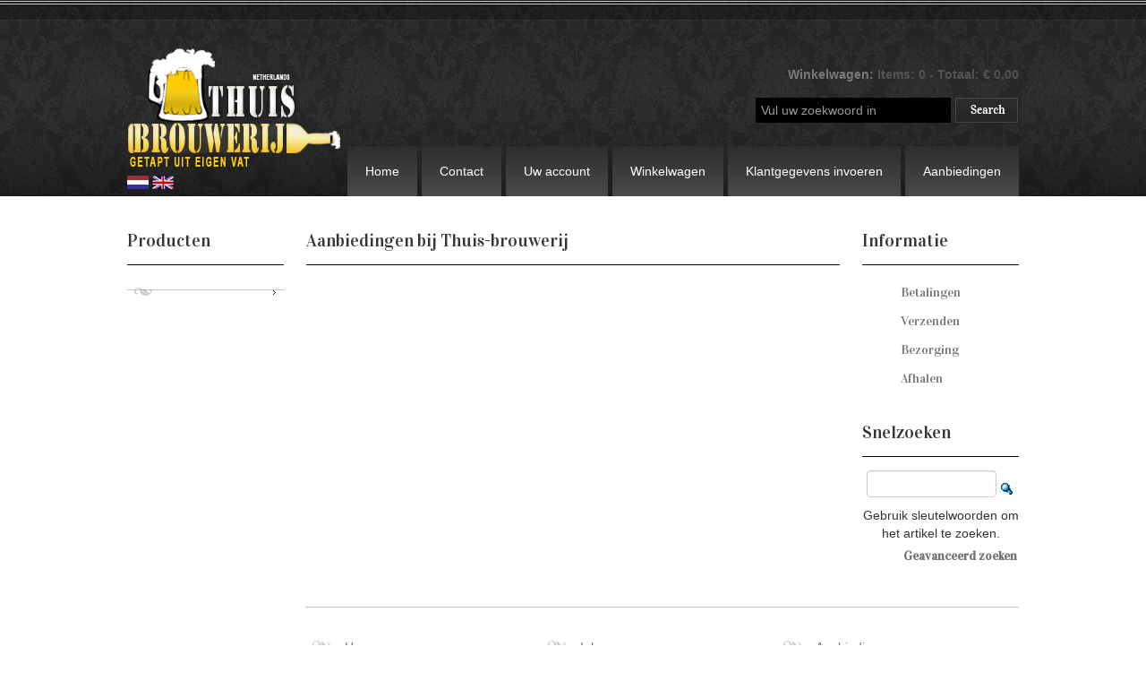

--- FILE ---
content_type: text/html
request_url: http://www.thuis-brouwerij.nl/specials.php?osCsid=4e135fa8566d507641d49dd022582fc8
body_size: 2060
content:
 <!DOCTYPE html>
<html>
<head>
<meta http-equiv="Content-Type" content="text/html; charset=utf-8" />
<meta name="viewport" content="width=device-width, initial-scale=1.0" />
<!-- <link rel="stylesheet" media="screen" href="/css/bootstrap.min.css,stylesheet.css" /> -->
<link rel="stylesheet" media="screen" href="/assets/css/bootstrap.min.css" />
<link rel="stylesheet" href="https://cdnjs.cloudflare.com/ajax/libs/font-awesome/4.7.0/css/font-awesome.min.css">
<link href="http://fonts.googleapis.com/css?family=Vidaloka" rel="stylesheet"/>
<link rel="stylesheet" media="screen" href="/assets/css/stylesheet.css" />
<meta name="description" content="Aanbiedingen bij Thuis-brouwerij : Thuis-brouwerij">
<title>Aanbiedingen bij Thuis-brouwerij</title>
</head>
<body class="" itemscope itemtype="http://schema.org/WebPage">
<div class="header">
	<div class="wrapper">
    	<a title="Thuis-brouwerij" class="logo" href="http://www.thuis-brouwerij.nl/index.php?osCsid=4e135fa8566d507641d49dd022582fc8">
    		<img alt="Thuis-brouwerij" title="Thuis-brouwerij" src="../assets/img/store_logo.png" width="240" height="152"/>
        </a>
        
				<div class="languages">
					<a href="http://www.thuis-brouwerij.nl/specials.php?language=nl"><img src="includes/languages/dutch/images/icon.gif" alt="Nederlands" title="Nederlands" width="24" height="15"></a>
					<a href="http://www.thuis-brouwerij.nl/specials.php?language=en"><img src="includes/languages/english/images/icon.gif" alt="English" title="English" width="24" height="15"></a>
				</div>
			        <div id="search">
        	<form name="quick_find" action="http://www.thuis-brouwerij.nl/advanced_search_result.php" method="get">    <input type="text" name="keywords"  placeholder="Vul uw zoekwoord in" />&nbsp;<input type="hidden" name="search_in_description" value="1" /><input type="hidden" name="osCsid" value="4e135fa8566d507641d49dd022582fc8" /><input type="image" src="includes/languages/dutch/images/buttons/button_header_search.gif" alt="Snelzoeken" title=" Snelzoeken " />    </form>        </div>
        <div id="shoppingCart">

			<a href="http://www.thuis-brouwerij.nl/shopping_cart.php?osCsid=4e135fa8566d507641d49dd022582fc8">Winkelwagen: </a> Items:

			0 

			- Totaal:

			€&nbsp;0,00
        </div>
        <div class="headerLinks">
        	<ul>
            	<li>
                	<a title="Home" href="http://www.thuis-brouwerij.nl/index.php?osCsid=4e135fa8566d507641d49dd022582fc8">Home</a>
                </li>
                <li>
                	<a title="Contact" href="http://www.thuis-brouwerij.nl/contact_us.php?osCsid=4e135fa8566d507641d49dd022582fc8">Contact</a>
                </li>
                <li>
                	<a title="Inloggen" href="http://www.thuis-brouwerij.nl/account.php?osCsid=4e135fa8566d507641d49dd022582fc8 ">Uw account</a>                </li>
                <li>
                	<a title="Winkelwagen" href="http://www.thuis-brouwerij.nl/shopping_cart.php?osCsid=4e135fa8566d507641d49dd022582fc8">Winkelwagen</a>
                </li>
                <li>
                	<a title="Klantgegevens invoeren" href="http://www.thuis-brouwerij.nl/login.php?form=account?osCsid=4e135fa8566d507641d49dd022582fc8">Klantgegevens invoeren</a>
                </li>
                                <li>
                	<a title="Aanbiedingen" href="http://www.thuis-brouwerij.nl/specials.php?osCsid=4e135fa8566d507641d49dd022582fc8">Aanbiedingen</a>
                </li>
                             </ul>
        </div>
        <div class="clearfix"></div>
    </div>
</div><div class="container-fluid">
    <div class="row-fluid">
    	<div class="span2">
			<div class="ui-widget infoBoxContainer">  <div class="ui-widget-header infoBoxHeading">Producten</div>  <div class="ui-widget-content infoBoxContents"><ul id="nav"><li class="level-"><a href="http://www.thuis-brouwerij.nl/-c-.html?osCsid=4e135fa8566d507641d49dd022582fc8#cat"><i class="icon left"></i><i class="icon right"></i></a></li></ul></div></div>        </div>
		<div class="span8">
			
<h1>Aanbiedingen bij Thuis-brouwerij</h1>

<div class="contentContainer">
  <div class="contentText">


    <table border="0" width="100%" cellspacing="0" cellpadding="2">
      <tr>
      </tr>
    </table>


  </div>
</div>

	</div>
			
    <div class="span2">
        <div class="ui-widget infoBoxContainer">  <div class="ui-widget-header infoBoxHeading">Informatie</div>  <div class="ui-widget-content infoBoxContents"><a href="http://www.thuis-brouwerij.nl/information.php?info_id=37?osCsid=4e135fa8566d507641d49dd022582fc8">Betalingen</a><a href="http://www.thuis-brouwerij.nl/information.php?info_id=39?osCsid=4e135fa8566d507641d49dd022582fc8">Verzenden</a><a href="http://www.thuis-brouwerij.nl/information.php?info_id=40?osCsid=4e135fa8566d507641d49dd022582fc8">Bezorging</a><a href="http://www.thuis-brouwerij.nl/information.php?info_id=62?osCsid=4e135fa8566d507641d49dd022582fc8">Afhalen</a><a href="http://www.thuis-brouwerij.nl/information.php?info_id=214?osCsid=4e135fa8566d507641d49dd022582fc8"></a></div></div>
<div class="ui-widget infoBoxContainer">  <div class="ui-widget-header infoBoxHeading">Snelzoeken</div>  <div class="ui-widget-content infoBoxContents" style="text-align: center;">    <form name="quick_find" action="http://www.thuis-brouwerij.nl/advanced_search_result.php" method="get">    <input type="text" name="keywords" size="10" maxlength="30" style="width: 75%" />&nbsp;<input type="hidden" name="search_in_description" value="1" /><input type="hidden" name="osCsid" value="4e135fa8566d507641d49dd022582fc8" /><input type="image" src="includes/languages/dutch/images/buttons/button_quick_find.gif" alt="Snelzoeken" title=" Snelzoeken " /><br />Gebruik sleutelwoorden om het artikel te zoeken.<br /><a href="http://www.thuis-brouwerij.nl/advanced_search.php?osCsid=4e135fa8566d507641d49dd022582fc8"><strong>Geavanceerd zoeken</strong></a>    </form>  </div></div>    </div>      
</div>
<div class="footer">
	<div class="wrapper">
        <ul>
            <li><a title="Home" href="http://www.thuis-brouwerij.nl/index.php?osCsid=4e135fa8566d507641d49dd022582fc8"><i class="icon left"></i>Home</a></li> 
            <li><a title="Verzending" href="http://www.thuis-brouwerij.nl//information.php?info_id=14?osCsid=4e135fa8566d507641d49dd022582fc8"><i class="icon left"></i>Verzending</a></li>
            <li><a title="Privacy" href="http://www.thuis-brouwerij.nl//information.php?info_id=7?osCsid=4e135fa8566d507641d49dd022582fc8"><i class="icon left"></i>Privacy</a></li>         
        </ul>
        <ul>
        	<li><a title="Inloggen" href="http://www.thuis-brouwerij.nl/login.php?osCsid=4e135fa8566d507641d49dd022582fc8"><i class="icon left"></i>Inloggen</a></li> 
            <li><a title="Account aanmaken" href="http://www.thuis-brouwerij.nl//login.php?form=account?osCsid=4e135fa8566d507641d49dd022582fc8"><i class="icon left"></i>Klantgegevens invoeren</a></li>
        	<li><a title="Verzending &amp; Retouren" href="http://www.thuis-brouwerij.nl/shipping.php?osCsid=4e135fa8566d507641d49dd022582fc8"><i class="icon left"></i>Verzending en retouren</a></li>
        </ul>
      	<ul>
        	<li><a title="Aanbiedingen" href="http://www.thuis-brouwerij.nl/specials.php?osCsid=4e135fa8566d507641d49dd022582fc8"><i class="icon left"></i>Aanbiedingen</a></li>
        	<li><a title="Algemene Voorwaarden" href="http://www.thuis-brouwerij.nl/conditions.php?osCsid=4e135fa8566d507641d49dd022582fc8"><i class="icon left"></i>Algemene voorwaarden</a></li>
            <li><a title="Betaling" href="http://www.thuis-brouwerij.nl//information.php?info_id=13?osCsid=4e135fa8566d507641d49dd022582fc8"><i class="icon left"></i>Betaling</a></li>
        </ul>
        <div class="clearfix"></div>
    </div>
	<p>Copyright © 2026 BSGCN BV  |  K.v.K. Amsterdam 62304739   |    Mail: <a href="mailto:thuisbrouwerij.nl%40gmail%2Ecom">thuisbrouwerij.nl@gmail.com</a>    |    BTW-nummer NL854756826.B01</p>
</div></div>
<!-- <script type="text/javascript" src="/min/?b=assets/js&amp;f=jquery-1.11.0.min.js,jquery.anoslide.js,tinynav.min.js,jquery.scripts.js"></script>-->
<script src="../assets/js/jquery-1.11.0.min.js"></script>
<script src="../assets/js/bootstrap-carousel.js"></script>
<script src="../assets/js/jquery.anoslide.js"></script>
<script src="../assets/js/jquery.vticker-min.js"></script>
<script src="../assets/js/tinynav.min.js"></script>
<script src="../assets/js/jquery.scripts.js"></script>
<script src="../assets/js/print.min.js"></script>
</body>
</html>

--- FILE ---
content_type: text/css
request_url: http://www.thuis-brouwerij.nl/assets/css/stylesheet.css
body_size: 12217
content:
.icon {
    background: url(../img/bg_list.png) no-repeat;
    display: inline-block;
}
a {
    color: #747373;
}
a:hover {
    color: #282929;
    text-decoration: none;
}
p {
    color: rgb(143, 143, 143);
    font-size: 0.875em;
}
.container-fluid {
    position: relative;
    margin: 0 auto;
    width: 996px;
    max-width: 100%;
}
.header {
    background-image: url('data: image/jpg;base64,/9j/4AAQSkZJRgABAgAAZABkAAD/2wBDAAICAgICAgICAgIDAgICAwQDAgIDBAUEBAQEBAUGBQUFBQUFBgYHBwgHBwYJCQoKCQkMDAwMDAwMDAwMDAwMDAz/2wBDAQMDAwUEBQkGBgkNCwkLDQ8ODg4ODw8MDAwMDA8PDAwMDAwMDwwMDAwMDAwMDAwMDAwMDAwMDAwMDAwMDAwMDAz/wAARCADbAJkDAREAAhEBAxEB/8QAHwAAAQUBAQEBAQEAAAAAAAAAAAECAwQFBgcICQoL/[base64]/8QAHwEAAwEBAQEBAQEBAQAAAAAAAAECAwQFBgcICQoL/[base64]/9oADAMBAAIRAxEAPwD4if4mfD8HYPFhVSpIA+CfgHaT7Z1D9KAHj4k+AAig+LMMcbH/AOFKeAVxnsB/aFADv+Fl/D9dqHxUWG0lR/wpTwD2x2/tHrQAxfif8Pdzp/wlW9urMPgp4BA+n/IRoAcfiZ8PsFz4tA/gH/FlfAPB/wDBjQAf8LN+H/IHinDt1/4sr4Bz06kf2jmgBi/Ev4dxrn/hK+Scr/xZPwCCcY4wNQoAd/wsz4fksP8AhKz/ABB1/wCFKeAP1J1HHSgCB/iX8PURf+KrHJIU/wDCkvABz6nH9o0AMX4keAW6eKTjG7J+CPw/A/M6jQAw/E34fA4PivBHUf8ACkfAH/yxoAkX4ofD8lF/4S4qB/1RLwAP/cjQBaPxN+H2QR4qLEZGwfBTwFn3/wCYhQAH4k+APlH/AAlWQT2+CngDB6nvqNACn4l/D9VLHxVnbyWHwU8A8/T/AImNAFR/ih8Pt+5fFRjOP+iJeAC31ydRoAiPxO+HxO4+LMk9T/wpHwB/8saAF/4Wb8PuP+Kr69P+LI+AP/ljQBLH8S/h46sP+Eq5X73/ABZLwAM5PH/MRIoAX/hY3w//AOhvT/wyPgD/AOWFAHy+U3Bi0jqr8qc4A6/zoAYCrQlpDx2B9BjA+pxQAM3mSbTyACW+bH+7g/jQAm5eSB/rSTkZ5PPcD3oAQlScnGVPU9mHPOcUAGWEuIxje2/cx9OpNAD0dJGJyxKklcnk5PRaAH7PmDYzKi9M9c8HJ+lAEQmTahdgvLfImDg+uDmgBIZHMR24LR8KCcYB53c0ATb3fEUtvubrknj3Ofx7UAU2hZJgiDd/Emcc4oAstL+/cIhkwMEA454yf0AoAmGCiTYHyrnavuORQBXuJGUoQrKhPzKcYbHXpmgCO5BeQMq5VwAhH8X+c0AOEaW+0zIXJ9Og9utAD/MZY2LqcAkIxwuRnAH16mgBkDLt4IUg56cc8NnPXj3oAu5f/IP+FAFptL1BCQ8ETAckLLGd3IPALe1AEP2SZ/NyiAnOMyxnIA4/i67qAHwaZeyIsiLFmIYI8yMn5R/DhuaAGLpd5hMbCFOU/fRdSeOjfN/n3oAQ6XeYIxGMtvI82Lr/AN9fT/OKAHT6XdxRlmRN02do8xBtHH+3uGKAILbSrzd5m2Iheq+dFu/AbqALI065kKRjyymDuQSRkfLjH8X60AMk0a6llUokaxnG5xLF1Jx/f70ARTaZeQqYDHHgneCZY8jPvu9qACDTb98wbFz96P8Aex/KRz/e6GgC3d6bexqHCRq5O0N5sfQ9cfN14oAzo9PuE3Exoz/wfvowB7/eoGXY7C8mAQCMM5+550Y+6Ac53etAinJYXLrHiONWVcP+9j59/vUAT2un3pYJsjZUywBljyD04+buxoGTXWm30bFjGgLYEbedGQPUj5uDQIpx6fekSL5aOXB6zR8dycbvagZdh0i+WIArDg/My+fEcg4/2uOOaBE39i6p/wA9k/77i/8AjlAzYVQzIQdzqFEhU888fpg0CMeVDHI8ZOcHGaALlip3sXGEADZPYg5B/nQBIcAlVJIJPJ4Jz1zn9c+3TjIAmAcA8L3IHIB9P8/rkAAZfKzGN1Q7SmfX8T+GKAK0M5hD7VG9uA57CgBbeQxsQFLGQbeOTjPPHegC4GQGMRoCzKQg5PAzyR/FxQBAwlWRJflkkCbypH3QOhOetAFz/XpDclBlA+8A/wAOCOP6UAMaOS4tVaVxvGXU9AR79BQBGqWayJGyu5YYBPAJJ69jQBQb5JGCNnaxww9jwRQBdEFqsURlkKPIA2PY+w7UATw2wilZo3ym3C59c8jP4UANUNcTnzEDCJ+QcdCGwPwwtAEMkhnlIAEflH5ZgD8oGcZ/GgC0rZUbACjjnjvjG09+TQBayn91vyb/AAoAz1lgBbYwQEjB5Xk9fTA47H/4mgZRlyZZCWDHJ+YdD70ASRTuoWMufJ3YYex60AWC5XPyMdvUHAHGf8/54AAOTjcjc9xzyR7dqAK8txI4Me/MQPyjHYdKAIVClhuOB3PWgC9biPMuwlFI+ZsjjP3RkjPrn6UANNyoAKAhsZz15z0P4ZP40ATRS+eFUfNKVY7QMAYGBknqKALP7yMbewyc8Yx3JOOlAFV54xv24ZFK4GSM8k8EdyeaAM93LsSST6ZOcD/eoAZQAu45Uk528Lnnj05oAuw3Jyd2d67icAYOBnLDvjHFAF5HABdRncecd89ATjk80ARkLGwLEquSpzg/Mwzn9cGgCNCRF584C5O6Ps3XOB6Z9qAF+1W/q/8A3yn/AMTQBE9i6kHIMZYDOOQD3IoEJFAgufKYiQLjdjpnjIoAW5kOJInQjJzGT2UE44oAfCPMSPkg/cONv07+xoAWdREjsGJP3RkD6dsdqAILeUxgKiFnLZJXkldvTGO3UUASzwRNNGI8Is3QgccgY44/vUAMS0lZmRD+743OeAe/T/ZoAhW3kffgKPK+/k459KANhLfyECxbQSf3spHOPagCGaaBWxINyg8qvJJH975ug9KAKs0v2hZAWCxoR5XGMnB4P1oAo0AToitFu2guCRgHnBHHH1oAhZChwwwfSgCe2Zo3Z0I3KpO3Gc4GaALv2mBmOOGYYdsfI317/jQBbUB/l4eN1+YHk+2D3FAGRLatH5hBBVGwB3xgHP3fegCLyn/55t+RoA2ELMm0Nv2fJM3b0PJPUdc0ANaNdwlGNwXKyIvykAdDjv6UAVrqPzN9wz7V4VExyeOnUd80AV7Xf5oWM4Dfe4zwO+PX0oAdeb1lwxyOSmO3OD+ooAktYPuThwQh+cZwR75/[base64]/fb/wCFADpWaGLcIiwbAfc2NoHQEKaAIluYZCMg2545HIyv3cj2NAEwUuGiY538OQCeexOOueoP50ANuJIvOjiCFWSRVLDj5ODjigBElhW4kjZWk3PsQE7guT83X1NACj5F8qPLguTF1G4+xwRx1/zwANluIkJBkec55QHCcf5zQAsT+ejhY3Ug9N2VbJ5Dce/5UASLuf8AdOSYyG3Fsg49ee+eQOwoAy5Ynico456g9iPUUAIqMSuFwGIAY9N31oA2iRDEEcrgBVIzg9BnGetAEG6NiHDgoP8AWOcjHK4wvqNuOgoAARGjHDbVLZwRlQSVAOc/pQAjLGhcQHd5igNzu68g49etAElufmfahRF2ooPzHPfnnFAGfdJsmPzbi3zN25P+z2oArqNxA3Bc/wAR6UAaoEccMaxHJJyzdCc5Axnp0O2gCvvh/wCmH/fElAFmYhVd5AELIyKn8RJ65H1+agfKZsKeZLGmNwJ5HTjvQFjbHlqP3PPkZVxk8ex70BYqX8QBjuB3OG9+4oCwy3i8y6mfGRGxIU+pJxQFi64Ry3mttDfIhB755x/XigdjJuoRDMVUYUgEc54//XQKxat9rxRhUEhQOroevPQj69M0BYmCFMux4ZifLXq5HJ9+v5CgLGZ5ckhLbSWY5I7889OvegOU07dGSNoGiKf32JBByOT+AoDlI9paeDJdo1wSuDhWGccemfWgLE3lkkyIwTvIAufnIIP480BYlMSFdgQAAhlB/iC9jQFiDy1EmE+WOQAuF+XleMDHqetAWE42DYoMRY5xypPUjk8DvQFiT5QWVUypXhcgZABHPHHfkdulAWMuaN/MkJ3PjJLEYzjrx7UByl2NC0SKVMcyZADZG5evHuM8Ggdhdp/57/[base64]/wA5xQAjR5YnYS/TrkbR6dz16GgBzAOY0QYVcjdxnAxng5/H3oArtHJtby3IVz0YHf8AMQCcCgBsSBGJjQEnb+7OfvLweccdf4qAIJ7hXkICkqu4feOCCQf59qAEE8k7RRk4YZzIACec9OlAE3y/3j+clAEVs53Mjtlenld3OMBc+lAE6QxI4kVQdgHBPykkdcnp3oAomNkCyhh14Ibp0P50AXDIHtWIIVlUI/qTngfiBQAsEm21IO0lA23J9emR6nmgCksMsiGUcgdSSO31oAutbiKSMo3zJwSw6tkcjn/aoAqTyGRguwKE4HO4/ie9AFvaNixKAB5ZxnLZ56jGevtQAyzKKCGP7x2CoB145oAvxHnGPmzhvfIzn+dAEPzBGCgCOIlOen3hkd+OMUATl23ZyFG7Chj94f4+lACxkHIX5AxO1QBwV6t6daAIoojbh9ztIWBKfzIHvQA/AUgAgZC7iG5JzjrQBXHKFiu4fdcgdc8YxnBIPp/hQBWnkcq0bxEKpxHIQQeOnX1AoAbAwURqcZdsbcdsEA5+poAs+U/q/[base64]//r60BcaFYnCtuwDhc9B04I4z2oC5XuIpZ1AVwoB+SPnB4z1bvigLmTtNAXDFAXHUCNKG5R2CuBEqrw3XlBx27daALkTLKHkB+98pKgjpk8d8n2oAFVdsZI6rucjrwM/98g9qAEQ7zwNu7IyBgNjOTj6mgBsxkSJ5OCpUCRG4yQcZznv/ACoAqSXQ8sNE5WU8MuPujv8Ame/WgDP68nkmgB0cbSNtH1P0/rQBpQNKCICi+WpDMyjlhnhuvIz7UASG4SSaOMLuWQHEjDdnOQOPSgCUM28QMuEA+YlcjtgA9PzoAQJsKtheG+RTkM3GP8/0oAn27clzujA4B9TnPHvQBGm7aoXAJUNtPfOcjI9OOaAK9yrRSxPCpOSWeIfd7DOO3WgCdkbcCpKMj/IOxDYLdevegCAvMsieWfMjnO7LjAH+cUAZkibCMsGJGSO4+tAEdAGo1nDIdqExOv3lHzY6Yzk0AUpoHt2w/Q/dI6GgZdtJHEDEMAsRyy45xySf8KALSLtw7gs7AbiepI9AO3zUCF4Ee9l6A+Zt6gDqM+1AFKdVnjknEh2JgRr2GODx78UAZ6qWIVeSaALa2mG2SsUZx+7AGc/j0oGMNvtkiTdkNzkj39KANAuFSRuRn76qPmTj9MUCI42EThHV/kUrHwAeSNuMHGaAJw4zIrIcD5QoHByPu/higCsTIYj5fU8CXruALZI6kdKAJcuuzkkoPlkbJ56HPJ68/hQAxpZD5jeWR5YHlr0+X72Sfvfw9qAJQVLPks7BwJAvzA+2MnA60ARkytzIfnDfuh0XK85PPXtQA9RuCs6hTISsu48kZ7dO1AypIiyTB5ZTskJ2kjbgYz948daBEv2S39J/y/8ArUAVy8BkZCgi5wJY2JAPr7jNAFsRK8MkWzEiHnnOWxkEE+tAFKRo44hChBdsGdh0yOQPwoAuQIsJDspDFQJV6/[base64]/E0AGW2MQSXZ8KcDlOx9OxoAUlR5isR5fAXcCpbd1xn0oArS5gVY1OHPzyEcc9B+VAF+3YtGjMRnG1DzhcDA47kk0ARuDKUljC5hx+8fjOOoK9sUAUC0s3VjsDZY/wruNAG5k/89V/75/+vQBjxWvmRkiUeZjIQEH8+aALsEsflxqeJJFG3uTt46/hQBmMkryylEb5SWI9OaABlngdJHGGY5BJzk+/NADi0kzR+UpEqLgleM+5PvQBC0cijLKwHTJoA2WMYQJ3YjYuSORjb9McUAZy2jmISGQKz7fLQ989Bn1oAmtRERvCDPAcP82D7fWgC4drq42K+75kxjk4FAGfc/KkbJuRX6r/AA8cjH50AQG4mJjcsS0f3f8A69AGnIdyo6jarEYHY5GQT057f5yACM+3IPvnr9Ov+ffcAPhGXJ+8Mfhz6/8A6v0wAAZbyNJI0jc5OcdselAF6WUwiLy8LJgGSMdBx6bu+aAJEMgjijVt+5MucgEZXKjigA3RRQlSNoYEou7nkY9+tAGTzQBpwxLFMrDKjZgqc5z6n2NBRJtRHEoHyqm1EI/iJ4I3etAiKeZlDkbo/MLBWQg5K4GSc5H4UAUHmkkjSNiTsJO4ncTmgB9vOYBIQNzsAEJ6D6igC1FctImyUhyxztxg8cjHGM5oAsSAStCQcFWDEH0HOMeuKAI7qMOIwMrHGrE4GcDj+VAAD5ZRNwJZQFQ8HjBGTx9AcUAPJkVQFXuVb2A4yv8Aex70ARXMiGBlwA7lTwRjPGcd+lAGagUthyVU/wAQ7fhQBqmVWjVYyfKUbc9zgdG/D/OKAGcg8j2Ax/MH8Ov49qAHpII3+ZiFG4kbj1zjJ/H/AOvzmgDMlCBsQszL/eNAEYDtkgE46/jQBpRRmMbQ5cnqNu4Z7DketAD0UADe++X5irNjBLDaMevSgCt5K/[base64]/hQBVkvFKhIUCqORnG38hxQBEjTSsgJZ13buenHX+fagBkgeSbaQA/QKf0FADkidGDttBU8K2evQZ20APnWNQWx8zEKMnBHAyNuKAK21g2Np3dcYoAsTNKhU7igdVJ7HIGD/wDqoAdHdkAiQBwRgnuR7+tAFlZUuFXEQCxnABIxuwQBj0oAbCIllkAYMj4K8jGeuCB09qAHOgCSJDtXfng+pIBUenagLDML9lYSZUxZOz3+6uaAM9XKuHzkg5570AaizReWxEgAJyc9s54oAzZZPMct26D6CgC9bZETybyC2Q+TkH0PtQAkSnyyJBhJWJBPXBx/[base64]/+vQBG8LzzP8+AqgjI6egxQFxVISB0ZCQh2ufl6nqf1oAhEDwmGQkcsAQRnGT3oC5dZlDEqPlB3bQM7jjH/wCzQAAkg/uyc4DyNwTnk/lQAwspbZLHmM/3lCkf7Wc9B60AUJ4xEwKElGztJ68dRQFyHNA7hCplcLnj+IjsKCS+ClsuCpYdd+3kg5ODn8KAI0eVk83eFBPzKOPl6Zz14oAeh8zBQrtHTgADPGD796AE3SIXIwYmccEkkYOC3rQAhXJjPIj3ZJzjOO+PT3oAkZmmjZVxtJHzdT1HbA6UAUZY/Kxl8k9OMD3oAmtpXOUXHC5AAAJwRQBNEwyTuwQMnJwMdz19gD/CDQBSmwGBUkBxuwexzgjP1FAFiBp5VwTuUH5ZGwSrfj160AWSCbd1jYg84BIyMHpn8KAKAlbyJgWzuZcn65P9KALNuXeF2eQ4LZyeThfTNACM0sSsUG1m5MmB8qjoP/iqAKalpZFUvkscbjzQBeLDYr9Om1icnA9eO3WgBssiiLaV3DOAScHOCSfw70AZ+73oAtpDEYy5HbJIPAwefU9qAJTl8gfK33WHB69c/rQAYEQRVyQpwc46E5x27+tAEhf72AWwQQnP6jbmgBBl92flyuJD+H04oAg3D93lcR9G4wB6Dd9aAGmRQHCDeg27mJ6E/[base64]/AKD/APF0AAQKAgB5PIJ6/U+gNAxXUnYNxVNpYHvkdD+GaAHqQQAc4GAfckZP50AKSDtbqueW/iH8PagCOWQRsIgCdwPA/TigCRuMADIVfmB6fNxnHegCJ/Rcc5+U4Ab0x+PTNADJAZDydmeQxxkkjvyMcYoAphTvKFgMHk9ePUfzoAsGQIsYJLKV7HH6/jQASKzqHQb85+fd2X2oArsrKiMf4yePpQBat5mOFyC6j5c4A2jsPegBXl/fxA7Pl6kjGMn+nagCSWYwgBRhmB2njI+br+NAGcoeQ4Ubj1wKALMGMFicE8N0wF9x9aAFSTzJSAgI4BO7IAHU80AQNuTGG684HagCbC/88f8Ax7/69ACxyNIiEgliT83Tkcj8KBDy4JVSpyGywHcHOfwoANyliB8wyGA9QPfvQA4Eg9tw5YYwD6UATZBAzz7/[base64]/ADz/APHaAHr82SGJG4lMdP8Aez+NADkfDB2I5XGR25/TNAETYLAgg8n5snnvj0zzQBIJDjcT94HOBlcD6UALuYbULAA/h+GaAELbclRuj7gdsdwKAGiXeodTjOfqpxgUAIZIgFbG05wRj7p70AVrhkyrKysWzuI/Q/WgCvu+lAE9ucyZzgoMjHftigC1kYJ3A46dtwHOR+OaAHglCgAy2Dz2+lABvAGMKBg8nv680ABc/Kd3IyxBHPGB/I0AM3gkHeDgcMB278fnQBXndOMEiT/lop6UAVt30oAkikIcbWVc8EnpigC/vi/57j/vs/8AxVAFVyB+6UlU2kjHQn0z/SgY9QREqliGx8rdCCewoAfu2hUxuCjKg+3qPagBqzJudOp6sR0+lAClwQXZgMjbtz0NAB5vUAfO3bj06kZzQBHGY4lPJ5OV9TjHFAC7iQw7ncJEB9e+aAIXISMAc9Qpx19T7UAQKkjdEOPvZPA/WgBhODgjBHagCeO4fMallVV7+3/6qALrSjIK/MwBAQfr9KAGnnaOxPbo38VAD921ct/Bkkj6dB+FAFCSYmXzADG1AEJcsSx5J5JoAM4xkHnpQBPFtdWUr0xuPc88YoAPJ/21oAkK5BLOQG5BzgCgQ0EFCXPHb/dHb8aABjltrcgZLc8/7OD+NACbl7f8tCeRnk/8BoACQfm4yp6n1H1oATcwk2oPvndk/rQA5XV2JySVJK5689hQA/byDjMgHT17HJoAj81cKWIHX5F5wfXnNACRSN5ZxgsnQE4wOueaAJdzP+7eHJPqePc5oAqtGyyBV+buue+KAJ2l/fMFTfgYIB78bv5UASg5VZcDhc4H06UAQzSMpUgEA/eBxg4oAjn3M6lR8rABCO9ADtiQ480Fy3p0FADvMYISwJALbSeMjpj60ANiZQvBAO78Pm459eKALW5vU/kf8KB3IO3GOvPp1HrQIa//AC1+70HX+tACJnMXT7ox09DQAxc7YvvffOOmO/6/WgA5w33v9b2xtzkdaAFb/lp06N9e3SgCG3/1q/rQBZf/AFY9MDOfu+2aAKs33z938P6+9ADh/qD937/fr26UAPT/AFQ+995cf/Y0ATv973wfu/exx07UAU4du/nH45/TFAFxvuHr1H557e9AFWb+DpnHOP69s0ASwfdj69TjP4/doAkk++cbs4/ztzxmgCuPuy9c4P3/AKj9aAJLf/Vf8CP06CgCX5/+mv8A45QB/9k=');
    background-repeat: repeat-x;
    height: 219px;
    margin-bottom: 38px;
}
.header .wrapper {
    positIon: relative;
    width: 996px;
    height: 219px;
    margin: 0 auto;
    max-width: 100%;
}
a.logo {
    margin-top: 40px;
    display: inline-block;
}
.headerLinks ul {
    list-style: none;
    position: absolute;
    right: 0;
    bottom: 0;
    margin: 0;
    padding: 0;
}
.headerLinks ul li {
    float: left;
    background: #fff;
    margin-left: 5px;
    height: 56px;
    background: #207cca;
    background: -moz-linear-gradient(top, #207cca 0%, #2e2e2e 0%, #4a4a4a 100%, #4a4a4a 100%);
    background: -webkit-gradient(linear, left top, left bottom, color-stop(0%, #207cca), color-stop(0%, #2e2e2e), color-stop(100%, #4a4a4a), color-stop(100%, #4a4a4a));
    background: -webkit-linear-gradient(top, #207cca 0%, #2e2e2e 0%, #4a4a4a 100%, #4a4a4a 100%);
    background: -o-linear-gradient(top, #207cca 0%, #2e2e2e 0%, #4a4a4a 100%, #4a4a4a 100%);
    background: -ms-linear-gradient(top, #207cca 0%, #2e2e2e 0%, #4a4a4a 100%, #4a4a4a 100%);
    background: linear-gradient(to bottom, #207cca 0%, #2e2e2e 0%, #4a4a4a 100%, #4a4a4a 100%);
    filter: progid: DXImageTransform.Microsoft.gradient( startColorstr='#207cca', endColorstr='#4a4a4a', GradientType=0 );
}
.headerLinks ul li:hover {
    background: #fff;
}
.headerLinks ul li:hover a {
    color: #4a4a4a;
    text-decoration: none;
}
.headerLinks ul li a {
    display: block;
    padding: 18px 20px 18px 20px;
    color: #fff;
}
#search {
    position: absolute;
    top: 108px;
    right: 0;
}
#search input[type="text"] {
    color: #7a7979;
    line-height: 1.3em;
    border: 0;
    background: #000;
    margin-bottom: 0;
    -webkit-border-radius: 0;
    -moz-border-radius: 0;
    border-radius: 0;
}
#shoppingCart {
    position: absolute;
    top: 64px;
    right: 0;
    color: #545252;
    font-weight: bold;
    line-height: 39px;
}
#shoppingCart a {
    color: #7a7979;
    font-weight: bold;
    padding: 6px 0px 9px 0px;
}
#shoppingCart a:hover {
    color: #fff;
    text-decoration: none;
}
.row-fluid .span2 {
    width: 17.529915%;
}
.row-fluid .span8 {
    width: 59.815%;
}
#nav {
    list-style: none;
    margin: 0;
    padding: 0px;
}
#nav li {
    line-height: 1.35em;
    border-bottom: 1px solid #c8c8c8;
    position: relative;
}
#nav li a, .ui-widget-content.infoBoxContents a {
    color: #747373;
    display: block;
    padding: 6px 0px 6px 43px;
    font-family: 'Vidaloka', serif;
    font-size: 14px;
}
.row-fluid .span2: last-child .ui-widget-content.infoBoxContents a {
    padding: 0;
}
#nav li a strong {
    font-weight: normal;
    color: #000;
}
#nav li a:hover {
    text-decoration: none;
    color: #000;
}
#nav li a .icon.left, .footer ul li a .icon.left, .ui-widget-content.infoBoxContents a .icon.left {
    background-position: 0 0;
    position: absolute;
    width: 20px;
    height: 9px;
    top: 10px;
    left: 8px;
}
.ui-widget-content.infoBoxContents a {
    position: relative;
}
.ui-widget-content.infoBoxContents a:hover {
    color: #000;
}
#nav li a:hover .icon.left, .ui-widget-content.infoBoxContents a:hover .icon.left {
    background-position: 0px -14px;
}
#nav li a .icon.right {
    background-position: 0 -28px;
    position: absolute;
    width: 5px;
    height: 5px;
    top: 13px;
    right: 8px;
}
#nav li a:hover .icon.right {
    background-position: 0 -42px;
}
#nav li.level-1 a .icon.left, #nav li.level-1 a .icon.right {
    background: none;
}
#nav li.level-1 a {
    padding-left: 53px;
}
.ui-widget-header.infoBoxHeading, .ui-widget-header.infoBoxHeading a, h1 {
    color: #353535;
    font-family: 'Vidaloka', serif;
    font-size: 1.4em;
    border-bottom: 1px solid #000000;
    padding: 0 0 15px 0;
    margin: 0 0 15px 0;
    line-height: normal;
    font-weight: normal;
}
.ui-widget.infoBoxContainer {
    margin-bottom: 20px;
}
#tinynav1 {
    display: none;
}
.footer {
    padding-left: 20%;
    color: #929292;
    margin-top: 20px;
}
.footer .wrapper {
    border-top: 1px solid #c6c4c4;
    border-bottom: 1px solid #c6c4c4;
    width: 100%;
    padding: 27px 0;
}
.footer p {
    padding-top: 20px;
}
.footer ul {
    list-style: none;
    padding: 0;
    margin: 0;
    width: 33%;
    float: left;
}
.footer ul li {
    border-bottom: 1px solid #e5e5e5;
    margin-right: 41px;
    line-height: 34px;
    position: relative;
}
.footer ul li: last-child {
    border-bottom: none;
}
.footer ul li a {
    padding-left: 44px;
}
.carousel {
    position: relative;
    margin-bottom: 20px;
    line-height: 1;
}
.carousel-inner {
    position: relative;
    width: 100%;
    overflow: hidden;
}
.carousel-inner > .item {
    position: relative;
    display: none;
    -webkit-transition: 0.6s ease-in-out left;
    -moz-transition: 0.6s ease-in-out left;
    -o-transition: 0.6s ease-in-out left;
    transition: 0.6s ease-in-out left;
}
.carousel-inner > .item > img, .carousel-inner > .item > a > img {
    display: block;
    line-height: 1;
}
.carousel-inner > .active, .carousel-inner > .next, .carousel-inner > .prev {
    display: block;
}
.carousel-inner > .active {
    left: 0;
}
.carousel-inner > .next, .carousel-inner > .prev {
    position: absolute;
    top: 0;
    width: 100%;
}
.carousel-inner > .next {
    left: 100%;
}
.carousel-inner > .prev {
    left: -100%;
}
.carousel-inner > .next.left, .carousel-inner > .prev.right {
    left: 0;
}
.carousel-inner > .active.left {
    left: -100%;
}
.carousel-inner > .active.right {
    left: 100%;
}
.carousel-control {
    position: absolute;
    top: 40%;
    left: 15px;
    width: 40px;
    height: 40px;
    margin-top: -20px;
    font-size: 60px;
    font-weight: 100;
    line-height: 30px;
    color: #ffffff;
    text-align: center;
    background: #222222;
    border: 3px solid #ffffff;
    -webkit-border-radius: 23px;
    -moz-border-radius: 23px;
    border-radius: 23px;
    opacity: 0.5;
    filter: alpha(opacity=50);
}
.carousel-control.right {
    right: 15px;
    left: auto;
}
.carousel-control:hover, .carousel-control:focus {
    color: #ffffff;
    text-decoration: none;
    opacity: 0.9;
    filter: alpha(opacity=90);
}
.carousel-indicators {
    position: absolute;
    bottom: 15px;
    right: 47%;
    z-index: 5;
    margin: 0;
    list-style: none;
}
.carousel-indicators li {
    display: block;
    float: left;
    width: 10px;
    height: 10px;
    margin-left: 5px;
    text-indent: -999px;
    background-color: #ccc;
    background-color: rgba(255, 255, 255, 0.25);
    border-radius: 5px;
}
.carousel-indicators .active {
    background-color: #fff;
}
#bestseller-container ul {
    list-style: none;
    padding: 0;
    margin: 0;
}
#bestseller-container ul li {
    text-align: center;
}
#bestseller-container a {
    color: #D08D35;
}
.subcategory {
    float: left;
    width: 148px;
    text-align: center;
    height: 162px;
}
.subcategory a {
    font-size: 0.875em;
}
.catimage {
    float: right;
    width: 60px;
    height: 60px;
    margin-top: -30px;
}
.sort div {
    float: left;
    margin: 0 20px 20px 0;
}
.products .product {
    float: left;
    width: 181px;
    margin: 0 25px 25px 0;
    min-height: 256px;
    position: relative;
}
.products .product:nth-child(3n+0) {
    margin-right: 0;
}
.products .product h2 {
    font-size: 1em;
    font-weight: normal;
    line-height: normal;
    border-bottom: none;
}
.products .product h2 a {
    color: #252525;
}
.products .product .image {
    text-align: center;
}
.products .product .productprice {
    font-family: 'Vidaloka', serif;
}
.products .product .tdbLink {
    margin-left: 20px;
}
.products .product .productbuynow {
    position: absolute;
    bottom: 0;
}
.btn {
    background: #000;
    color: #fff;
    border: double 1px #949494;
    -webkit-border-radius: 0;
    -moz-border-radius: 0;
    border-radius: 0;
    font-family: 'Vidaloka', serif;
}
.btn:hover {
    color: #949494;
    background: #000;
}
.highslide-gallery {
    float: left;
    width: 31.5%;
}
.price {
    border-bottom: 1px solid #c8c8c8;
    padding: 10px 0;
    margin-bottom: 10px;
    font-size: 1.5em;
    text-align: right;
}
.price span {
    font-size: 0.6em;
}
.productDescription {
    padding-bottom: 10px;
    margin-bottom: 20px;
    border-bottom: 1px solid #c8c8c8;
}
.productWrapper {
    float: right;
    width: 68%;
}
.buttonSet {
    text-align: right;
}
h2 {
    font-family: 'Vidaloka', serif;
    color: #353535;
    font-family: 'Vidaloka', serif;
    color: #353535;
    font-size: 1.4em;
    font-weight: normal;
    border-bottom: solid 1px #000;
    margin-bottom: 12px;
}
.carouselAlsoPurchased .next, .carouselAlsoPurchased .prev, .carouselCrossSell .nextCrossSell, .carouselAlsoPurchased .prevCrossSell {
    display: block !important;
    opacity: 1 !important;
}
.carouselAlsoPurchased li, .carouselCrossSell li {
    text-align: center;
}
.carouselAlsoPurchased h3 {
    max-height: 30px;
    overflow: hidden;
}
.carouselAlsoPurchased li a, .carouselCrossSell li a {
    display: block;
    font-size: 0.6em;
}
.carouselAlsoPurchased li a img, .carouselCrossSell li a img {
    float: none !important;
}
.carouselControls {
    right: 0px;
    top: 5px;
    position: absolute;
}
.carouselControls a {
    float: left;
    margin-left: 20px;
    background: #666;
    border: 0px;
    border-radius: 0px;
    display: inline-block;
    font-size: 26px;
    font-weight: 200;
    line-height: 30px;
    position: static;
    height: 30px;
    width: 30px;
    color: #fff;
    text-align: center;
    opacity: 1 !important;
}
.carouselControls a:hover {
    text-decoration: none;
    cursor: pointer;
}
.carouselCrossSell .product-name a {
    font-size: 1.2em;
    font-weight: bold;
    padding-top: 20px;
    max-height: 20px;
    overflow: hidden;
}
.carouselCrossSell ul, .carouselAlsoPurchased ul {
    min-height: 0;
}
.carouselCrossSell, .carouselAlsoPurchased {
    min-height: 0;
}
.box-collateral.box-up-sell {
    position: relative;
}
.formline textarea {
    width: 98%;
}
#upsell-product-table ul {
    height: 193px !important;
}
.block.block-related {
    position: relative;
}
.clear {
    clear: both;
}
.infoImage {
    float: left;
    margin: 0 20px 20px 0;
}
#modalWrapper {
    display: none;
    position: fixed;
    top: 0;
    left: 0;
    width: 100%;
    height: 100%;
    z-index: 999;
}
#modalWrapper .modalBG {
    width: 100%;
    height: 100%;
    background: rgba(0, 0, 0, 0.7)}
#modalWrapper .modalContent {
    position: absolute;
    top: 50px;
    width: 45%;
    background: #fff;
    padding: 20px;
    margin: 0 auto;
    left: 0;
    right: 0;
}
#modalWrapper .image {
    text-align: center;
}
#closeModal {
    position: absolute;
    top: -15px;
    right: -15px;
}
.input-group .cart_quantity_input {
    width: 40px;
}
.header_product {
    margin-bottom: 10px;
}
.spinner {
}
.spinner input {
    text-align: right!important;
}
.spinner .update_product {
    margin-top: -10px;
}
.input-group-btn-vertical {
    position: relative!important;
    white-space: nowrap!important;
    width: 1%!important;
    vertical-align: middle!important;
    margin-top: -98px !important;
    margin-left: 55px !important;
}
.input-group-btn-vertical > .btn {
    display: block;
    float: none;
    padding-top: 6px!important;
    padding-bottom: 6px!important;
    position: relative !important;
}
.input-group-btn-vertical > .btn:first-child {
    border-top-right-radius: 4px;
}
.input-group-btn-vertical > .btn: last-child {
    border-bottom-right-radius: 4px;
}
.input-group-btn-vertical i {
    position: absolute!important;
    top: 0!important;
    left: 8px!important;
}
@media (min-width: 1200px) {
}
@media (min-width: 768px) and (max-width: 979px) {
}
@media (max-width: 767px) {
    #nav {
    display: none;
}
#tinynav1 {
    display: block;
    width: 100%;
}
.header {
    margin: 0 -20px;
    height: 430px;
}
.row-fluid .span8, .row-fluid .span2 {
    width: auto;
}
.footer {
    padding-left: 0;
}
.footer ul {
    float: none;
    width: 100%;
}
.footer ul li: last-child {
    border-bottom: none;
    border-bottom: 1px solid #e5e5e5;
}
.footer ul li {
    margin-right: 0;
}
.ui-widget.infoBoxContainer.bestsellers {
    display: none;
}
a.logo {
    margin: 15px 0 0 15px;
}
#shoppingCart {
    top: 22px;
}
#search {
    top: 175px;
    right: 20px;
}
.headerLinks {
    margin: 0 -20px;
    padding-top: 52px;
    max-width: 100%;
}
.headerLinks ul {
    position: relative;
    width: 104%;
}
.headerLinks ul li {
    float: none;
    height: auto;
}
.headerLinks ul li a {
    padding: 7px 20px 7px 35px;
}
.products .product {
    float: none;
    width: auto;
}
.products .product .productbuynow {
    width: 100%;
}
.products .product .tdbLink {
    float: right;
    display: inline-block;
}
.block.block-related {
    position: relative;
}
}
@media (max-width: 480px) {
}


--- FILE ---
content_type: application/javascript
request_url: http://www.thuis-brouwerij.nl/assets/js/print.min.js
body_size: 4274
content:
!function(e,t){"object"==typeof exports&&"object"==typeof module?module.exports=t():"function"==typeof define&&define.amd?define("print-js",[],t):"object"==typeof exports?exports["print-js"]=t():e["print-js"]=t()}(this,function(){return function(e){function t(r){if(n[r])return n[r].exports;var i=n[r]={i:r,l:!1,exports:{}};return e[r].call(i.exports,i,i.exports,t),i.l=!0,i.exports}var n={};return t.m=e,t.c=n,t.i=function(e){return e},t.d=function(e,n,r){t.o(e,n)||Object.defineProperty(e,n,{configurable:!1,enumerable:!0,get:r})},t.n=function(e){var n=e&&e.__esModule?function(){return e.default}:function(){return e};return t.d(n,"a",n),n},t.o=function(e,t){return Object.prototype.hasOwnProperty.call(e,t)},t.p="./",t(t.s=10)}([function(e,t,n){"use strict";function r(e,t){if(e.focus(),a.a.isEdge()||a.a.isIE())try{e.contentWindow.document.execCommand("print",!1,null)}catch(t){e.contentWindow.print()}else e.contentWindow.print();t.showModal&&d.a.close(),t.onLoadingEnd&&t.onLoadingEnd(),(t.showModal||t.onLoadingStart)&&window.URL.revokeObjectURL(t.printable)}function i(e,t){var n=[];return t.printable.forEach(function(t,r){return n.push(o(e,r))}),Promise.all(n)}function o(e,t){return new Promise(function(n){var r=e?e.getElementById("printableImage"+t):null;r&&void 0!==r.naturalWidth&&0!==r.naturalWidth?n():setTimeout(function(){o(e,t)},500)})}var a=n(2),d=n(3),l={send:function(e,t){document.getElementsByTagName("body")[0].appendChild(t);var n=document.getElementById(e.frameId);"pdf"===e.type&&(a.a.isIE()||a.a.isEdge())?n.setAttribute("onload",r(n,e)):t.onload=function(){if("pdf"===e.type)r(n,e);else{var t=n.contentWindow||n.contentDocument;if(t.document&&(t=t.document),t.body.innerHTML=e.htmlData,"pdf"!==e.type&&null!==e.style){var o=document.createElement("style");o.innerHTML=e.style,t.head.appendChild(o)}"image"===e.type?i(t,e).then(function(){r(n,e)}):r(n,e)}}}};t.a=l},function(e,t,n){"use strict";function r(e,t){return'<div style="font-family:'+t.font+" !important; font-size: "+t.font_size+' !important; width:100%;">'+e+"</div>"}function i(e){return e.charAt(0).toUpperCase()+e.slice(1)}function o(e,t){var n=document.defaultView||window,r=n.getComputedStyle,i="";return t.honorMarginPadding&&t.targetStyles.push("margin","padding"),t.honorColor&&t.targetStyles.push("color"),r=n.getComputedStyle(e,""),Object.keys(r).map(function(e){(t.targetStyles===["*"]||-1!==t.targetStyle.indexOf(r[e])||a(t.targetStyles,r[e]))&&(i+=r[e]+":"+r.getPropertyValue(r[e])+";")}),i+="max-width: "+t.maxWidth+"px !important;"+t.font_size+" !important;"}function a(e,t){for(var n=0;n<e.length;n++)if(-1!==t.indexOf(e[n]))return!0;return!1}function d(e,t){for(var n=0;n<e.length;n++){var r=e[n];if(-1===t.ignoreElements.indexOf(r.getAttribute("id"))){var i=r.tagName;if("INPUT"===i||"TEXTAREA"===i||"SELECT"===i){var a=o(r,t),l=r.parentNode,s="SELECT"===i?document.createTextNode(r.options[r.selectedIndex].text):document.createTextNode(r.value),c=document.createElement("div");c.appendChild(s),c.setAttribute("style",a),l.appendChild(c),l.removeChild(r)}else r.setAttribute("style",o(r,t));var p=r.children;p&&p.length&&d(p,t)}else r.parentNode.removeChild(r)}}function l(e,t,n){var r=document.createElement("h1"),i=document.createTextNode(t);r.appendChild(i),r.setAttribute("style",n),e.insertBefore(r,e.childNodes[0])}t.a=r,t.b=i,t.c=o,t.d=d,t.e=l},function(e,t,n){"use strict";var r={isFirefox:function(){return"undefined"!=typeof InstallTrigger},isIE:function(){return-1!==navigator.userAgent.indexOf("MSIE")||!!document.documentMode},isEdge:function(){return!r.isIE()&&!!window.StyleMedia},isChrome:function(){return!!window.chrome&&!!window.chrome.webstore},isSafari:function(){return Object.prototype.toString.call(window.HTMLElement).indexOf("Constructor")>0||-1!==navigator.userAgent.toLowerCase().indexOf("safari")}};t.a=r},function(e,t,n){"use strict";var r={show:function(e){var t=document.createElement("div");t.setAttribute("style","font-family:sans-serif; display:table; text-align:center; font-weight:300; font-size:30px; left:0; top:0;position:fixed; z-index: 9990;color: #0460B5; width: 100%; height: 100%; background-color:rgba(255,255,255,.9);transition: opacity .3s ease;"),t.setAttribute("id","printJS-Modal");var n=document.createElement("div");n.setAttribute("style","display:table-cell; vertical-align:middle; padding-bottom:100px;");var i=document.createElement("div");i.setAttribute("class","printClose"),i.setAttribute("id","printClose"),n.appendChild(i);var o=document.createElement("span");o.setAttribute("class","printSpinner"),n.appendChild(o);var a=document.createTextNode(e.modalMessage);n.appendChild(a),t.appendChild(n),document.getElementsByTagName("body")[0].appendChild(t),document.getElementById("printClose").addEventListener("click",function(){r.close()})},close:function(){var e=document.getElementById("printJS-Modal");e.parentNode.removeChild(e)}};t.a=r},function(e,t,n){"use strict";Object.defineProperty(t,"__esModule",{value:!0});var r=n(7),i=r.a.init;"undefined"!=typeof window&&(window.printJS=i),t.default=i},function(e,t,n){"use strict";var r=n(1),i=n(0);t.a={print:function(e,t){var o=document.getElementById(e.printable);if(!o)return window.console.error("Invalid HTML element id: "+e.printable),!1;var a=document.createElement("div");a.appendChild(o.cloneNode(!0)),a.setAttribute("style","height:0; overflow:hidden;"),a.setAttribute("id","printJS-html"),o.parentNode.appendChild(a),a=document.getElementById("printJS-html"),!0===e.scanStyles&&a.setAttribute("style",n.i(r.c)(a,e)+"margin:0 !important;");var d=a.children;!0===e.scanStyles&&n.i(r.d)(d,e),e.header&&n.i(r.e)(a,e.header,e.headerStyle),a.parentNode.removeChild(a),e.htmlData=n.i(r.a)(a.innerHTML,e),i.a.send(e,t)}}},function(e,t,n){"use strict";function r(e,t){var n=[];return t.printable.forEach(function(r,o){var a=document.createElement("img");a.src=r,n.push(i(e,t,a,o))}),Promise.all(n)}function i(e,t,n,r){return new Promise(function(i){n.onload=function(){var o=document.createElement("div");o.setAttribute("style",t.imageStyle),n.setAttribute("style","width:100%;"),n.setAttribute("id","printableImage"+r),o.appendChild(n),e.appendChild(o),i()}})}var o=n(1),a=n(0);t.a={print:function(e,t){e.printable.constructor!==Array&&(e.printable=[e.printable]);var i=document.createElement("div");i.setAttribute("style","width:100%"),r(i,e).then(function(){e.header&&n.i(o.e)(i,e.header,e.headerStyle),e.htmlData=i.outerHTML,a.a.send(e,t)})}}},function(e,t,n){"use strict";var r=n(2),i=n(3),o=n(9),a=n(5),d=n(6),l=n(8),s="function"==typeof Symbol&&"symbol"==typeof Symbol.iterator?function(e){return typeof e}:function(e){return e&&"function"==typeof Symbol&&e.constructor===Symbol&&e!==Symbol.prototype?"symbol":typeof e},c=["pdf","html","image","json"];t.a={init:function(){var e={printable:null,fallbackPrintable:null,type:"pdf",header:null,headerStyle:"font-weight: 300;",maxWidth:800,font:"TimesNewRoman",font_size:"12pt",honorMarginPadding:!0,honorColor:!1,properties:null,gridHeaderStyle:"font-weight: bold; padding: 5px; border: 1px solid #dddddd;",gridStyle:"border: 1px solid lightgray; margin-bottom: -1px;",showModal:!1,onLoadingStart:null,onLoadingEnd:null,modalMessage:"Retrieving Document...",frameId:"printJS",htmlData:"",documentTitle:"Document",targetStyle:["clear","display","width","min-width","height","min-height","max-height"],targetStyles:["border","box","break","text-decoration"],ignoreElements:[],imageStyle:"width:100%;",repeatTableHeader:!0,css:null,style:null,scanStyles:!0},t=arguments[0];if(void 0===t)throw new Error("printJS expects at least 1 attribute.");switch(void 0===t?"undefined":s(t)){case"string":e.printable=encodeURI(t),e.fallbackPrintable=e.printable,e.type=arguments[1]||e.type;break;case"object":e.printable=t.printable,e.fallbackPrintable=void 0!==t.fallbackPrintable?t.fallbackPrintable:e.printable,e.type=void 0!==t.type?t.type:e.type,e.frameId=void 0!==t.frameId?t.frameId:e.frameId,e.header=void 0!==t.header?t.header:e.header,e.headerStyle=void 0!==t.headerStyle?t.headerStyle:e.headerStyle,e.maxWidth=void 0!==t.maxWidth?t.maxWidth:e.maxWidth,e.font=void 0!==t.font?t.font:e.font,e.font_size=void 0!==t.font_size?t.font_size:e.font_size,e.honorMarginPadding=void 0!==t.honorMarginPadding?t.honorMarginPadding:e.honorMarginPadding,e.properties=void 0!==t.properties?t.properties:e.properties,e.gridHeaderStyle=void 0!==t.gridHeaderStyle?t.gridHeaderStyle:e.gridHeaderStyle,e.gridStyle=void 0!==t.gridStyle?t.gridStyle:e.gridStyle,e.showModal=void 0!==t.showModal?t.showModal:e.showModal,e.onLoadingStart=void 0!==t.onLoadingStart?t.onLoadingStart:e.onLoadingStart,e.onLoadingEnd=void 0!==t.onLoadingEnd?t.onLoadingEnd:e.onLoadingEnd,e.modalMessage=void 0!==t.modalMessage?t.modalMessage:e.modalMessage,e.documentTitle=void 0!==t.documentTitle?t.documentTitle:e.documentTitle,e.targetStyle=void 0!==t.targetStyle?t.targetStyle:e.targetStyle,e.targetStyles=void 0!==t.targetStyles?t.targetStyles:e.targetStyles,e.ignoreElements=void 0!==t.ignoreElements?t.ignoreElements:e.ignoreElements,e.imageStyle=void 0!==t.imageStyle?t.imageStyle:e.imageStyle,e.repeatTableHeader=void 0!==t.repeatTableHeader?t.repeatTableHeader:e.repeatTableHeader,e.css=void 0!==t.css?t.css:e.css,e.style=void 0!==t.style?t.style:e.style,e.scanStyles=void 0!==t.scanStyles?t.scanStyles:e.scanStyles;break;default:throw new Error('Unexpected argument type! Expected "string" or "object", got '+(void 0===t?"undefined":s(t)))}if(!e.printable)throw new Error("Missing printable information.");if(!e.type||"string"!=typeof e.type||-1===c.indexOf(e.type.toLowerCase()))throw new Error("Invalid print type. Available types are: pdf, html, image and json.");e.showModal&&i.a.show(e),e.onLoadingStart&&e.onLoadingStart();var n=document.getElementById(e.frameId);n&&n.parentNode.removeChild(n);var p=void 0;switch(p=document.createElement("iframe"),p.setAttribute("style","visibility: hidden; height: 0; width: 0; position: absolute;"),p.setAttribute("id",e.frameId),"pdf"!==e.type&&(p.srcdoc="<html><head><title>"+e.documentTitle+"</title>",null!==e.css&&(Array.isArray(e.css)||(e.css=[e.css]),e.css.forEach(function(e){p.srcdoc+='<link rel="stylesheet" href="'+e+'">'})),p.srcdoc+="</head><body></body></html>"),e.type){case"pdf":if(r.a.isFirefox()||r.a.isEdge()||r.a.isIE()){window.open(e.fallbackPrintable,"_blank").focus(),e.showModal&&i.a.close(),e.onLoadingEnd&&e.onLoadingEnd()}else o.a.print(e,p);break;case"image":d.a.print(e,p);break;case"html":a.a.print(e,p);break;case"json":l.a.print(e,p)}}}},function(e,t,n){"use strict";function r(e){var t=e.printable,r=e.properties,o='<table style="border-collapse: collapse; width: 100%;">';e.repeatTableHeader&&(o+="<thead>"),o+="<tr>";for(var a=0;a<r.length;a++)o+='<th style="width:'+100/r.length+"%; "+e.gridHeaderStyle+'">'+n.i(i.b)(r[a])+"</th>";o+="</tr>",e.repeatTableHeader&&(o+="</thead>"),o+="<tbody>";for(var d=0;d<t.length;d++){o+="<tr>";for(var l=0;l<r.length;l++){var s=t[d],c=r[l].split(".");if(c.length>1)for(var p=0;p<c.length;p++)s=s[c[p]];else s=s[r[l]];o+='<td style="width:'+100/r.length+"%;"+e.gridStyle+'">'+s+"</td>"}o+="</tr>"}return o+="</tbody></table>"}var i=n(1),o=n(0),a="function"==typeof Symbol&&"symbol"==typeof Symbol.iterator?function(e){return typeof e}:function(e){return e&&"function"==typeof Symbol&&e.constructor===Symbol&&e!==Symbol.prototype?"symbol":typeof e};t.a={print:function(e,t){if("object"!==a(e.printable))throw new Error("Invalid javascript data object (JSON).");if("boolean"!=typeof e.repeatTableHeader)throw new Error("Invalid value for repeatTableHeader attribute (JSON).");if(!e.properties||"object"!==a(e.properties))throw new Error("Invalid properties array for your JSON data.");var d="";e.header&&(d+='<h1 style="'+e.headerStyle+'">'+e.header+"</h1>"),d+=r(e),e.htmlData=n.i(i.a)(d,e),o.a.send(e,t)}}},function(e,t,n){"use strict";function r(e,t){t.setAttribute("src",e.printable),i.a.send(e,t)}var i=n(0);t.a={print:function(e,t){if(e.printable=-1!==e.printable.indexOf("http")?e.printable:window.location.origin+("/"!==e.printable.charAt(0)?"/"+e.printable:e.printable),e.showModal||e.onLoadingStart){var n=new window.XMLHttpRequest;n.responseType="arraybuffer",n.addEventListener("load",function(){var i=new window.Blob([n.response],{type:"application/pdf"});i=window.URL.createObjectURL(i),e.printable=i,r(e,t)}),n.open("GET",e.printable,!0),n.send()}else r(e,t)}}},function(e,t,n){e.exports=n(4)}])});

--- FILE ---
content_type: application/javascript
request_url: http://www.thuis-brouwerij.nl/assets/js/jquery.scripts.js
body_size: 590
content:
$(function() {
	$('#myCarousel').carousel({interval: 3000})
	$('a[rel="external"]')
		.click( function() {
		window.open( $(this).attr('href') );
		return false;
	});
	
	$('#nav').tinyNav({});
	var countCar = $(".carouselCrossSell ul li").length;
	if (countCar < 6){
		$(".carouselCrossSell .carouselControls").remove();
	}
	var countCar2 = $(".carouselAlsoPurchased ul li").length;
	if (countCar2 < 6){
		$(".box-up-sell .carouselControls").remove();
	}
	
	$('#bestseller-container').vTicker({ 
		speed: 1500,
		pause: 4000,
		animation: 'fade',
		mousePause: true,
		showItems: 1,
		height: 186
	});
	
	$('.carouselAlsoPurchased[data-mixed] ul').anoSlide({
		items: 5,
		speed: 500,
		prev: 'a.prev[data-prev]',
		next: 'a.next[data-next]',
		lazy: true,
		delay: 100
	});
	
	$('.carouselCrossSell[data-mixed] ul').anoSlide({
		items: 5,
		speed: 500,
		prev: 'a.prevCrossSell[data-prev]',
		next: 'a.nextCrossSell[data-next]',
		lazy: true,
		delay: 100
	});
	
	$("a.toBigImage").on( "click", function() {
		var bigImage = $(this).attr("href");
		var image = '<img src="' + bigImage + '" />';
		$("#modalWrapper").show();
		$(".modalContent .image").html(image);
		return false;
	});
	$("#closeModal").on( "click", function() {
		$("#modalWrapper").hide();
		$(".modalContent .image").html('<img alt="" src="loader.gif">');
		return false;
	});
	$(".modalBG").on( "click", function() {
		$("#modalWrapper").hide();
		$(".modalContent .image").html('<img alt="" src="loader.gif">');
		return false;
	});

});

--- FILE ---
content_type: application/javascript
request_url: http://www.thuis-brouwerij.nl/assets/js/jquery.anoslide.js
body_size: 2691
content:
/**
* anoSlide - Ultra lightweight responsive slider
* 
* @version 1.0
* @author Angel Kostadinov
* @copyright Anowave
*/
(function () 
{
    var anoSlide = function(element, options) 
    {
    	this.slides   = [];
    	this.progress = false;
    	this.current  = 0;
        this.element  = $(element);
        this.options  = $.extend(
        {
			items: 		  	5,
			speed: 		  	1000,
			auto:		  	0,
			autoStop: 		true,
			next: 		  	'',
			prev: 		  	'',
			responsiveAt: 	480,
			delay: 			0,
			lazy: 			false,
			onConstruct: 	function(instance){},
			onStart: 		function(ui){},
			onEnd: 			function(ui){}
        }, options);
        
        /* Reference */
        this.defaults = 
        {
        	items: this.options.items,
        	auto: 0
        }
        
        /* Preloader */
        this.preloader = new anoPreload();
        
        this.timeout = null;
    };
 
    anoSlide.prototype = 
    {
        construct: function()
    	{
    		this.defaults.auto = this.options.auto;
    		
			this.element.css(
			{
				position: 	'relative',
				overflow: 	'hidden',
				display:	'block'
			}).children().css(
			{
				position:	'absolute',
				cursor: 	'pointer',
				overflow: 	'hidden',
				display:	'block'
			}).each(delegate(this, function(index, slide)
			{
				this.slides.push(
				{
					element: $(slide)
				})
			})).find('img').css(
			{
				float: 'left'
			})
			
			/* Responsive */
			$(window).on(
			{
				resize: delegate(this, this.adapt)
			});
					
			/* Activate next and prev controls */
			if (this.options.next)
			{
				$(this.options.next).on('click', delegate(this, this.next));
			}
			
			if (this.options.prev)
			{
				$(this.options.prev).on('click', delegate(this, this.prev));
			}
			
			if (this.options.autoStop)
			{
				this.element.parent().on(
				{
					mouseenter: delegate(this, function(element)
					{
						if (this.timeout)
						{
							clearTimeout(this.timeout);
							
							this.options.auto = 0;
						}
					}),
					mouseleave: delegate(this, function(element)
					{
						this.options.auto = this.defaults.auto;
						
						this.go(this.current);
					})
				})
			}
				
			this.options.onConstruct.apply(this,[this]);
			
			this.adapt().go(0);
    	},
    	preload: function(index, callback)
		{
			var queue = [];
			

			
			if (queue.length)
			{
				this.preloader.reset().append(queue).preload(callback);
			}
			else 
			{
				callback.apply(this,[
				{
					images:[]
				}]);
			}
		},
		animate: function(index, images, reverse)
		{	
			if (!this.progress)
			{
				this.progress = true;
				
				var viewport = 
				{
					w: this.element.parent().outerWidth(),
					h: this.element.parent().outerHeight()
				}
					
				/* On start callback */	
				this.options.onStart.apply(this,[
				{
					instance: 	this,
					index: 		index,
					slide: 		this.slides[index]
				}]);
	
				$.each((reverse ? this.slides.reverse() : this.slides), delegate(this, function(key, slide)
				{
					var offset = (reverse ? (-(index - (this.slides.length - 1 - key))) : (-(index - key))) * this.element.width()/this.options.items;
					
					/* Check for empty slides */
					if (slide.element.find('img[data-src]').length && images.length)
					{
						if (1 == this.options.items)
						{
							if (index == key)
							{
								var i = images.pop().image;
								
								slide.element.find('img[data-src]').replaceWith(i);
							}
						}
						else
						{
							var i = images.pop().image;
							
							slide.element.find('img[data-src]').replaceWith(i);
						}
					}
					
					var fn = (key == index) ? delegate(this, function()
					{ 
						this.progress = false;
						
						this.options.onEnd.apply(this,[
						{
							instance: 	this,
							index: 		this.current,
							slide: 		this.slides[this.current]
						}])
						
						if (this.options.auto)
						{
							if (this.timeout)
							{
								clearTimeout(this.timeout);
							}
							
							this.timeout = setTimeout(delegate(this, this.next), this.options.auto);
						}
						
					}) : function() {};
					
			
					slide.element.css(
					{
						width: Math.floor(this.element.outerWidth()/this.options.items) + 'px',
						height: 'auto'
					}).delay(key * this.options.delay).animate(
					{
						left: offset + 'px'
					}, this.options.speed, fn);
				}));
				
				if (reverse)
				{
					this.slides.reverse();
				}
				
				this.element.animate(
				{
					height: this.slides[index].element.outerHeight()-2
				});

				/* Toggle controls */
				var queue = this.slides.length - this.options.items - this.current;
				
				if (!queue)
				{
					this.disable.next.call(this);
				}
				else this.enable.next.call(this);
				
				if (index - 1 < 0)
				{
					this.disable.prev.call(this);
				}
				else 
				{
					this.enable.prev.call(this);
				}
			}
			
			return this;
		},
		adapt: function()
		{
			var viewport = 
			{
				w: this.element.parent().outerWidth(),
				h: this.element.parent().outerHeight()
			}
			
			if (viewport.w < this.options.responsiveAt)
			{
				this.options.items = 1;
			}
			else 
			{
				this.options.items = this.defaults.items;
			}
			
			$.each(this.slides, delegate(this, function(key, slide)
			{
				var offset = -(this.current - key) * this.element.width()/this.options.items;

				slide.element.stop().css(
				{
					width: this.element.width()/this.options.items,
					left:  offset
				}, this.options.speed, (key == this.slides.length - 1) ? delegate(this, function()
				{
					this.progress = false;
				}) : function(){})
			}));

			if (0 !== this.slides[this.current].element.parent().height())
			{

				this.element.css(
				{
					height: this.slides[this.current].element.outerHeight()-2
				})
			}

			return this;
		},
		next: function()
		{
			var queue = this.slides.length - this.options.items - this.current;
			
			if (queue)
			{
				this.go(this.current + 1);
			}
			else 
			{
				this.go(0);
			}
		},
		prev: function()
		{
			this.go(this.current - 1, true);
		},
		stop: function()
		{
			if (this.timeout)
			{
				clearTimeout(this.timeout);
			}
			
			this.progress = false;
			
			return this;
		},
		go: function(index, reverse)
		{			
			reverse = reverse || false;
			
			if (!this.progress)
			{
				if (index < 0 || index > this.slides.length - 1)
				{
					return false;
				}
				else 
				{				
					this.current = index; 
						
					this.preload(index, delegate(this, function(ui)
					{																
						this.animate(index, ui.images, reverse);
					}));
				}
			}
		},
		enable:
		{
			next: function()
			{
				$(this.options.next).removeClass('disabled').fadeIn(300);
			},
			prev: function()
			{
				$(this.options.prev).removeClass('disabled').fadeIn(300);
			}
		},
		disable: 
		{
			next: function()
			{
				$(this.options.next).addClass('disabled').fadeOut(300);
			},
			prev: function()
			{
				$(this.options.prev).addClass('disabled').fadeOut(300);
			}
		}
    }
    
    var anoPreload = function()
    {
    	this.queue  = [];
    	this.images = [];
    	this.total = 0;
    	this.config = 
		{
			cache: true
		};
			
		this.time = 
		{
			start: 0,
			end: 0   
		}
    }
    
    anoPreload.prototype = 
    {
    	onComplete: function(ui){},
		reset: function()
		{
			this.queue 	= [];
			this.images = [];
			this.total 	= 0;
			
			return this;
		},
		append: function(element)
		{
			var queue = this.queue;
			
			$.each(element, function(index, element)
			{
				queue.push(element);
			});
			
			return this;
		},
		finish: function(event, index, image)
		{
			/* Decrease number of finished items */
			this.total--;
			
			$.each(this.images, function(x,i)
			{
				if (i.index == index)
				{
					i.size = {
						width: 	image.width,
						height: image.height
					}
				}
			})

			/* Check if no more items to preload */
			if (0 == this.total)
			{
				this.time.end = new Date().getTime();
				
				this.onComplete.apply(this,[
				{
					time: 	((this.time.end - this.time.start)/1000).toPrecision(2),
					images: this.images
				}])
			}
		},
		preload: function(callback)
		{
			/* Set callback function */
			this.onComplete = callback || this.onComplete;
			
			this.time.start = new Date().getTime();
			
			/* Get queue length */
			this.total = i = this.queue.length;
			
			while(i--)
			{
				var image = new Image();

				/* Push image */
				this.images.push(
				{
					index: i,
					image: image,
					size: 
					{
						width:	0,
						height: 0
					}
				});
				
				image.onload  = image.onerror = image.onabort = delegate(this, this.finish, ([i,image]));
	
				/* Set image source */
				image.src = this.config.cache ? this.queue[i].source : (this.queue[i].source + '?u=' + (new Date().getTime()));
			}
		}
    }

	$.fn.anoSlide = function (options) 
	{
		return this.each(function () 
		{
			if (undefined == $(this).data('anoSlide')) 
			{
				var a = new anoSlide(this, options).construct();
				$(this).data('anoSlide', a);
			}
		});
	};
	
	var delegate = function(target, method, args)
	{
		return (typeof method === "function") ? function() 
		{ 
			/* Override prototype */
			arguments.push = Array.prototype.push;
			
			/* Push additional arguments */
			for (var arg in args)
			{
				arguments.push(args[arg]);
			}
			return method.apply(target, arguments); 
		} : function()
		{
			return false;
		};
	}
})();